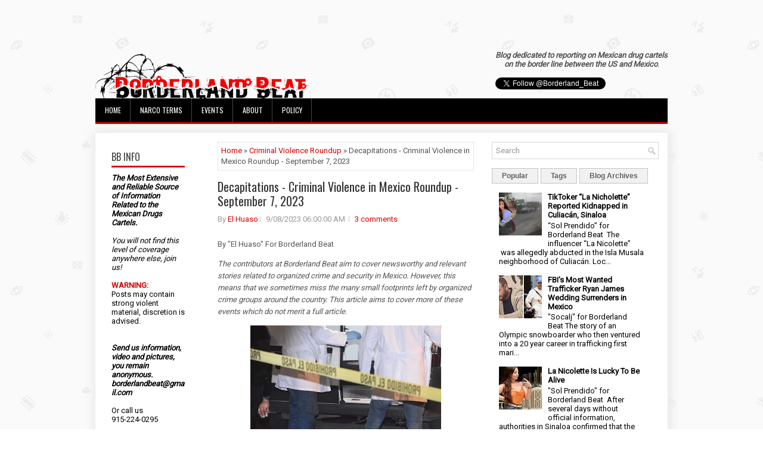

--- FILE ---
content_type: text/html; charset=UTF-8
request_url: https://www.borderlandbeat.com/b/stats?style=BLACK_TRANSPARENT&timeRange=ALL_TIME&token=APq4FmDKaPBDgWPy0Nwe8g2KDuU6c7dkTrQhiE3_O9AiG_YOojpqZoFJtfBhZEiRJcOf9gF0bm9Iakz3HniVWJ5oWECaVdifug
body_size: 22
content:
{"total":349490233,"sparklineOptions":{"backgroundColor":{"fillOpacity":0.1,"fill":"#000000"},"series":[{"areaOpacity":0.3,"color":"#202020"}]},"sparklineData":[[0,19],[1,32],[2,21],[3,24],[4,15],[5,21],[6,18],[7,16],[8,18],[9,21],[10,26],[11,31],[12,36],[13,29],[14,35],[15,23],[16,27],[17,27],[18,23],[19,17],[20,29],[21,24],[22,20],[23,61],[24,96],[25,37],[26,33],[27,20],[28,74],[29,100]],"nextTickMs":400}

--- FILE ---
content_type: text/html; charset=utf-8
request_url: https://www.google.com/recaptcha/api2/aframe
body_size: 266
content:
<!DOCTYPE HTML><html><head><meta http-equiv="content-type" content="text/html; charset=UTF-8"></head><body><script nonce="_-SW1QUiYtJb-__KQsp32g">/** Anti-fraud and anti-abuse applications only. See google.com/recaptcha */ try{var clients={'sodar':'https://pagead2.googlesyndication.com/pagead/sodar?'};window.addEventListener("message",function(a){try{if(a.source===window.parent){var b=JSON.parse(a.data);var c=clients[b['id']];if(c){var d=document.createElement('img');d.src=c+b['params']+'&rc='+(localStorage.getItem("rc::a")?sessionStorage.getItem("rc::b"):"");window.document.body.appendChild(d);sessionStorage.setItem("rc::e",parseInt(sessionStorage.getItem("rc::e")||0)+1);localStorage.setItem("rc::h",'1769448516037');}}}catch(b){}});window.parent.postMessage("_grecaptcha_ready", "*");}catch(b){}</script></body></html>